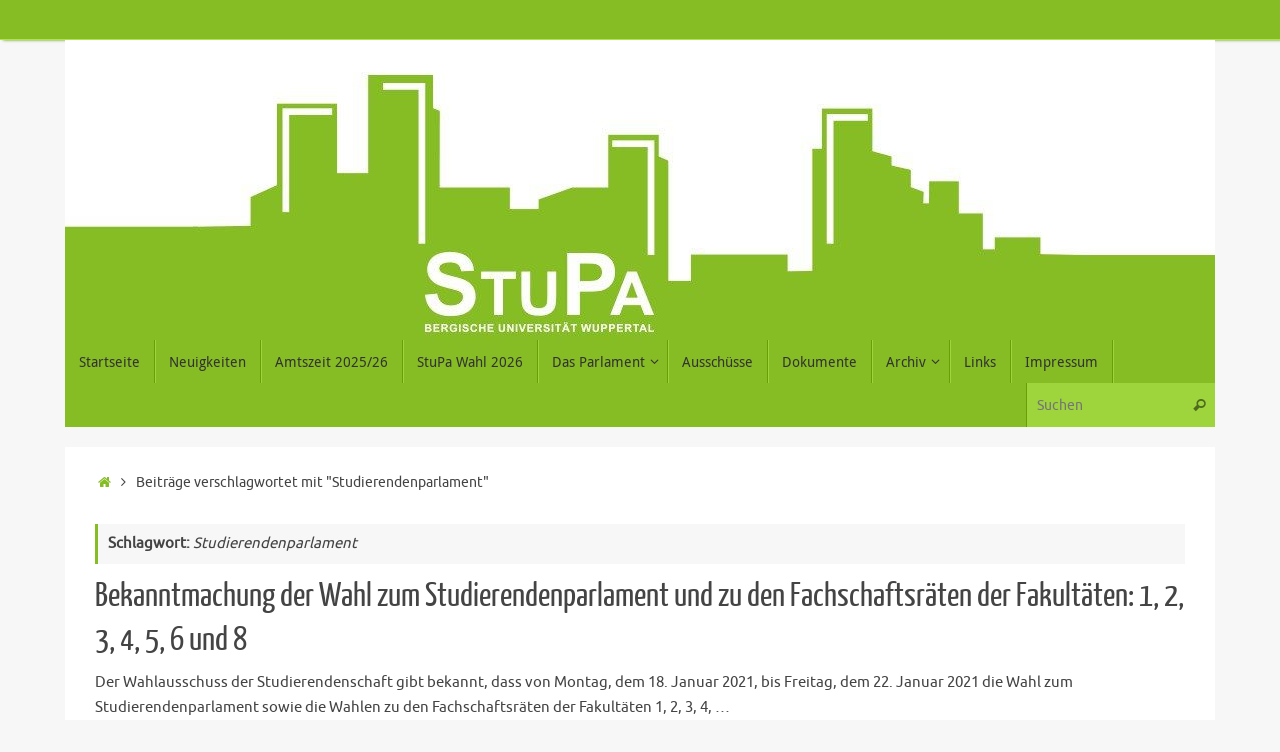

--- FILE ---
content_type: text/html; charset=UTF-8
request_url: http://stupa-wuppertal.de/tag/studierendenparlament/
body_size: 49112
content:
<!DOCTYPE html>
<html lang="de">
<head>
<meta name="viewport" content="width=device-width, user-scalable=no, initial-scale=1.0, minimum-scale=1.0, maximum-scale=1.0">
<meta http-equiv="Content-Type" content="text/html; charset=UTF-8" />
<link rel="profile" href="http://gmpg.org/xfn/11" />
<link rel="pingback" href="http://stupa-wuppertal.de/xmlrpc.php" />
<title>Studierendenparlament &#8211; StuPa der Uni Wuppertal</title>
<meta name='robots' content='max-image-preview:large' />
	<style>img:is([sizes="auto" i], [sizes^="auto," i]) { contain-intrinsic-size: 3000px 1500px }</style>
	<link rel="alternate" type="application/rss+xml" title="StuPa der Uni Wuppertal &raquo; Feed" href="http://stupa-wuppertal.de/feed/" />
<link rel="alternate" type="application/rss+xml" title="StuPa der Uni Wuppertal &raquo; Kommentar-Feed" href="http://stupa-wuppertal.de/comments/feed/" />
<link rel="alternate" type="text/calendar" title="StuPa der Uni Wuppertal &raquo; iCal Feed" href="http://stupa-wuppertal.de/sitzungskalender/?ical=1" />
<link rel="alternate" type="application/rss+xml" title="StuPa der Uni Wuppertal &raquo; Studierendenparlament Schlagwort-Feed" href="http://stupa-wuppertal.de/tag/studierendenparlament/feed/" />
<script type="text/javascript">
/* <![CDATA[ */
window._wpemojiSettings = {"baseUrl":"https:\/\/s.w.org\/images\/core\/emoji\/15.0.3\/72x72\/","ext":".png","svgUrl":"https:\/\/s.w.org\/images\/core\/emoji\/15.0.3\/svg\/","svgExt":".svg","source":{"concatemoji":"http:\/\/stupa-wuppertal.de\/wp-includes\/js\/wp-emoji-release.min.js?ver=6.7.4"}};
/*! This file is auto-generated */
!function(i,n){var o,s,e;function c(e){try{var t={supportTests:e,timestamp:(new Date).valueOf()};sessionStorage.setItem(o,JSON.stringify(t))}catch(e){}}function p(e,t,n){e.clearRect(0,0,e.canvas.width,e.canvas.height),e.fillText(t,0,0);var t=new Uint32Array(e.getImageData(0,0,e.canvas.width,e.canvas.height).data),r=(e.clearRect(0,0,e.canvas.width,e.canvas.height),e.fillText(n,0,0),new Uint32Array(e.getImageData(0,0,e.canvas.width,e.canvas.height).data));return t.every(function(e,t){return e===r[t]})}function u(e,t,n){switch(t){case"flag":return n(e,"\ud83c\udff3\ufe0f\u200d\u26a7\ufe0f","\ud83c\udff3\ufe0f\u200b\u26a7\ufe0f")?!1:!n(e,"\ud83c\uddfa\ud83c\uddf3","\ud83c\uddfa\u200b\ud83c\uddf3")&&!n(e,"\ud83c\udff4\udb40\udc67\udb40\udc62\udb40\udc65\udb40\udc6e\udb40\udc67\udb40\udc7f","\ud83c\udff4\u200b\udb40\udc67\u200b\udb40\udc62\u200b\udb40\udc65\u200b\udb40\udc6e\u200b\udb40\udc67\u200b\udb40\udc7f");case"emoji":return!n(e,"\ud83d\udc26\u200d\u2b1b","\ud83d\udc26\u200b\u2b1b")}return!1}function f(e,t,n){var r="undefined"!=typeof WorkerGlobalScope&&self instanceof WorkerGlobalScope?new OffscreenCanvas(300,150):i.createElement("canvas"),a=r.getContext("2d",{willReadFrequently:!0}),o=(a.textBaseline="top",a.font="600 32px Arial",{});return e.forEach(function(e){o[e]=t(a,e,n)}),o}function t(e){var t=i.createElement("script");t.src=e,t.defer=!0,i.head.appendChild(t)}"undefined"!=typeof Promise&&(o="wpEmojiSettingsSupports",s=["flag","emoji"],n.supports={everything:!0,everythingExceptFlag:!0},e=new Promise(function(e){i.addEventListener("DOMContentLoaded",e,{once:!0})}),new Promise(function(t){var n=function(){try{var e=JSON.parse(sessionStorage.getItem(o));if("object"==typeof e&&"number"==typeof e.timestamp&&(new Date).valueOf()<e.timestamp+604800&&"object"==typeof e.supportTests)return e.supportTests}catch(e){}return null}();if(!n){if("undefined"!=typeof Worker&&"undefined"!=typeof OffscreenCanvas&&"undefined"!=typeof URL&&URL.createObjectURL&&"undefined"!=typeof Blob)try{var e="postMessage("+f.toString()+"("+[JSON.stringify(s),u.toString(),p.toString()].join(",")+"));",r=new Blob([e],{type:"text/javascript"}),a=new Worker(URL.createObjectURL(r),{name:"wpTestEmojiSupports"});return void(a.onmessage=function(e){c(n=e.data),a.terminate(),t(n)})}catch(e){}c(n=f(s,u,p))}t(n)}).then(function(e){for(var t in e)n.supports[t]=e[t],n.supports.everything=n.supports.everything&&n.supports[t],"flag"!==t&&(n.supports.everythingExceptFlag=n.supports.everythingExceptFlag&&n.supports[t]);n.supports.everythingExceptFlag=n.supports.everythingExceptFlag&&!n.supports.flag,n.DOMReady=!1,n.readyCallback=function(){n.DOMReady=!0}}).then(function(){return e}).then(function(){var e;n.supports.everything||(n.readyCallback(),(e=n.source||{}).concatemoji?t(e.concatemoji):e.wpemoji&&e.twemoji&&(t(e.twemoji),t(e.wpemoji)))}))}((window,document),window._wpemojiSettings);
/* ]]> */
</script>
<style id='wp-emoji-styles-inline-css' type='text/css'>

	img.wp-smiley, img.emoji {
		display: inline !important;
		border: none !important;
		box-shadow: none !important;
		height: 1em !important;
		width: 1em !important;
		margin: 0 0.07em !important;
		vertical-align: -0.1em !important;
		background: none !important;
		padding: 0 !important;
	}
</style>
<link rel='stylesheet' id='wp-block-library-css' href='http://stupa-wuppertal.de/wp-includes/css/dist/block-library/style.min.css?ver=6.7.4' type='text/css' media='all' />
<style id='classic-theme-styles-inline-css' type='text/css'>
/*! This file is auto-generated */
.wp-block-button__link{color:#fff;background-color:#32373c;border-radius:9999px;box-shadow:none;text-decoration:none;padding:calc(.667em + 2px) calc(1.333em + 2px);font-size:1.125em}.wp-block-file__button{background:#32373c;color:#fff;text-decoration:none}
</style>
<style id='global-styles-inline-css' type='text/css'>
:root{--wp--preset--aspect-ratio--square: 1;--wp--preset--aspect-ratio--4-3: 4/3;--wp--preset--aspect-ratio--3-4: 3/4;--wp--preset--aspect-ratio--3-2: 3/2;--wp--preset--aspect-ratio--2-3: 2/3;--wp--preset--aspect-ratio--16-9: 16/9;--wp--preset--aspect-ratio--9-16: 9/16;--wp--preset--color--black: #000000;--wp--preset--color--cyan-bluish-gray: #abb8c3;--wp--preset--color--white: #ffffff;--wp--preset--color--pale-pink: #f78da7;--wp--preset--color--vivid-red: #cf2e2e;--wp--preset--color--luminous-vivid-orange: #ff6900;--wp--preset--color--luminous-vivid-amber: #fcb900;--wp--preset--color--light-green-cyan: #7bdcb5;--wp--preset--color--vivid-green-cyan: #00d084;--wp--preset--color--pale-cyan-blue: #8ed1fc;--wp--preset--color--vivid-cyan-blue: #0693e3;--wp--preset--color--vivid-purple: #9b51e0;--wp--preset--gradient--vivid-cyan-blue-to-vivid-purple: linear-gradient(135deg,rgba(6,147,227,1) 0%,rgb(155,81,224) 100%);--wp--preset--gradient--light-green-cyan-to-vivid-green-cyan: linear-gradient(135deg,rgb(122,220,180) 0%,rgb(0,208,130) 100%);--wp--preset--gradient--luminous-vivid-amber-to-luminous-vivid-orange: linear-gradient(135deg,rgba(252,185,0,1) 0%,rgba(255,105,0,1) 100%);--wp--preset--gradient--luminous-vivid-orange-to-vivid-red: linear-gradient(135deg,rgba(255,105,0,1) 0%,rgb(207,46,46) 100%);--wp--preset--gradient--very-light-gray-to-cyan-bluish-gray: linear-gradient(135deg,rgb(238,238,238) 0%,rgb(169,184,195) 100%);--wp--preset--gradient--cool-to-warm-spectrum: linear-gradient(135deg,rgb(74,234,220) 0%,rgb(151,120,209) 20%,rgb(207,42,186) 40%,rgb(238,44,130) 60%,rgb(251,105,98) 80%,rgb(254,248,76) 100%);--wp--preset--gradient--blush-light-purple: linear-gradient(135deg,rgb(255,206,236) 0%,rgb(152,150,240) 100%);--wp--preset--gradient--blush-bordeaux: linear-gradient(135deg,rgb(254,205,165) 0%,rgb(254,45,45) 50%,rgb(107,0,62) 100%);--wp--preset--gradient--luminous-dusk: linear-gradient(135deg,rgb(255,203,112) 0%,rgb(199,81,192) 50%,rgb(65,88,208) 100%);--wp--preset--gradient--pale-ocean: linear-gradient(135deg,rgb(255,245,203) 0%,rgb(182,227,212) 50%,rgb(51,167,181) 100%);--wp--preset--gradient--electric-grass: linear-gradient(135deg,rgb(202,248,128) 0%,rgb(113,206,126) 100%);--wp--preset--gradient--midnight: linear-gradient(135deg,rgb(2,3,129) 0%,rgb(40,116,252) 100%);--wp--preset--font-size--small: 13px;--wp--preset--font-size--medium: 20px;--wp--preset--font-size--large: 36px;--wp--preset--font-size--x-large: 42px;--wp--preset--spacing--20: 0.44rem;--wp--preset--spacing--30: 0.67rem;--wp--preset--spacing--40: 1rem;--wp--preset--spacing--50: 1.5rem;--wp--preset--spacing--60: 2.25rem;--wp--preset--spacing--70: 3.38rem;--wp--preset--spacing--80: 5.06rem;--wp--preset--shadow--natural: 6px 6px 9px rgba(0, 0, 0, 0.2);--wp--preset--shadow--deep: 12px 12px 50px rgba(0, 0, 0, 0.4);--wp--preset--shadow--sharp: 6px 6px 0px rgba(0, 0, 0, 0.2);--wp--preset--shadow--outlined: 6px 6px 0px -3px rgba(255, 255, 255, 1), 6px 6px rgba(0, 0, 0, 1);--wp--preset--shadow--crisp: 6px 6px 0px rgba(0, 0, 0, 1);}:where(.is-layout-flex){gap: 0.5em;}:where(.is-layout-grid){gap: 0.5em;}body .is-layout-flex{display: flex;}.is-layout-flex{flex-wrap: wrap;align-items: center;}.is-layout-flex > :is(*, div){margin: 0;}body .is-layout-grid{display: grid;}.is-layout-grid > :is(*, div){margin: 0;}:where(.wp-block-columns.is-layout-flex){gap: 2em;}:where(.wp-block-columns.is-layout-grid){gap: 2em;}:where(.wp-block-post-template.is-layout-flex){gap: 1.25em;}:where(.wp-block-post-template.is-layout-grid){gap: 1.25em;}.has-black-color{color: var(--wp--preset--color--black) !important;}.has-cyan-bluish-gray-color{color: var(--wp--preset--color--cyan-bluish-gray) !important;}.has-white-color{color: var(--wp--preset--color--white) !important;}.has-pale-pink-color{color: var(--wp--preset--color--pale-pink) !important;}.has-vivid-red-color{color: var(--wp--preset--color--vivid-red) !important;}.has-luminous-vivid-orange-color{color: var(--wp--preset--color--luminous-vivid-orange) !important;}.has-luminous-vivid-amber-color{color: var(--wp--preset--color--luminous-vivid-amber) !important;}.has-light-green-cyan-color{color: var(--wp--preset--color--light-green-cyan) !important;}.has-vivid-green-cyan-color{color: var(--wp--preset--color--vivid-green-cyan) !important;}.has-pale-cyan-blue-color{color: var(--wp--preset--color--pale-cyan-blue) !important;}.has-vivid-cyan-blue-color{color: var(--wp--preset--color--vivid-cyan-blue) !important;}.has-vivid-purple-color{color: var(--wp--preset--color--vivid-purple) !important;}.has-black-background-color{background-color: var(--wp--preset--color--black) !important;}.has-cyan-bluish-gray-background-color{background-color: var(--wp--preset--color--cyan-bluish-gray) !important;}.has-white-background-color{background-color: var(--wp--preset--color--white) !important;}.has-pale-pink-background-color{background-color: var(--wp--preset--color--pale-pink) !important;}.has-vivid-red-background-color{background-color: var(--wp--preset--color--vivid-red) !important;}.has-luminous-vivid-orange-background-color{background-color: var(--wp--preset--color--luminous-vivid-orange) !important;}.has-luminous-vivid-amber-background-color{background-color: var(--wp--preset--color--luminous-vivid-amber) !important;}.has-light-green-cyan-background-color{background-color: var(--wp--preset--color--light-green-cyan) !important;}.has-vivid-green-cyan-background-color{background-color: var(--wp--preset--color--vivid-green-cyan) !important;}.has-pale-cyan-blue-background-color{background-color: var(--wp--preset--color--pale-cyan-blue) !important;}.has-vivid-cyan-blue-background-color{background-color: var(--wp--preset--color--vivid-cyan-blue) !important;}.has-vivid-purple-background-color{background-color: var(--wp--preset--color--vivid-purple) !important;}.has-black-border-color{border-color: var(--wp--preset--color--black) !important;}.has-cyan-bluish-gray-border-color{border-color: var(--wp--preset--color--cyan-bluish-gray) !important;}.has-white-border-color{border-color: var(--wp--preset--color--white) !important;}.has-pale-pink-border-color{border-color: var(--wp--preset--color--pale-pink) !important;}.has-vivid-red-border-color{border-color: var(--wp--preset--color--vivid-red) !important;}.has-luminous-vivid-orange-border-color{border-color: var(--wp--preset--color--luminous-vivid-orange) !important;}.has-luminous-vivid-amber-border-color{border-color: var(--wp--preset--color--luminous-vivid-amber) !important;}.has-light-green-cyan-border-color{border-color: var(--wp--preset--color--light-green-cyan) !important;}.has-vivid-green-cyan-border-color{border-color: var(--wp--preset--color--vivid-green-cyan) !important;}.has-pale-cyan-blue-border-color{border-color: var(--wp--preset--color--pale-cyan-blue) !important;}.has-vivid-cyan-blue-border-color{border-color: var(--wp--preset--color--vivid-cyan-blue) !important;}.has-vivid-purple-border-color{border-color: var(--wp--preset--color--vivid-purple) !important;}.has-vivid-cyan-blue-to-vivid-purple-gradient-background{background: var(--wp--preset--gradient--vivid-cyan-blue-to-vivid-purple) !important;}.has-light-green-cyan-to-vivid-green-cyan-gradient-background{background: var(--wp--preset--gradient--light-green-cyan-to-vivid-green-cyan) !important;}.has-luminous-vivid-amber-to-luminous-vivid-orange-gradient-background{background: var(--wp--preset--gradient--luminous-vivid-amber-to-luminous-vivid-orange) !important;}.has-luminous-vivid-orange-to-vivid-red-gradient-background{background: var(--wp--preset--gradient--luminous-vivid-orange-to-vivid-red) !important;}.has-very-light-gray-to-cyan-bluish-gray-gradient-background{background: var(--wp--preset--gradient--very-light-gray-to-cyan-bluish-gray) !important;}.has-cool-to-warm-spectrum-gradient-background{background: var(--wp--preset--gradient--cool-to-warm-spectrum) !important;}.has-blush-light-purple-gradient-background{background: var(--wp--preset--gradient--blush-light-purple) !important;}.has-blush-bordeaux-gradient-background{background: var(--wp--preset--gradient--blush-bordeaux) !important;}.has-luminous-dusk-gradient-background{background: var(--wp--preset--gradient--luminous-dusk) !important;}.has-pale-ocean-gradient-background{background: var(--wp--preset--gradient--pale-ocean) !important;}.has-electric-grass-gradient-background{background: var(--wp--preset--gradient--electric-grass) !important;}.has-midnight-gradient-background{background: var(--wp--preset--gradient--midnight) !important;}.has-small-font-size{font-size: var(--wp--preset--font-size--small) !important;}.has-medium-font-size{font-size: var(--wp--preset--font-size--medium) !important;}.has-large-font-size{font-size: var(--wp--preset--font-size--large) !important;}.has-x-large-font-size{font-size: var(--wp--preset--font-size--x-large) !important;}
:where(.wp-block-post-template.is-layout-flex){gap: 1.25em;}:where(.wp-block-post-template.is-layout-grid){gap: 1.25em;}
:where(.wp-block-columns.is-layout-flex){gap: 2em;}:where(.wp-block-columns.is-layout-grid){gap: 2em;}
:root :where(.wp-block-pullquote){font-size: 1.5em;line-height: 1.6;}
</style>
<link rel='stylesheet' id='bbspoiler-css' href='http://stupa-wuppertal.de/wp-content/plugins/bbspoiler/inc/bbspoiler.css?ver=6.7.4' type='text/css' media='all' />
<link rel='stylesheet' id='dashicons-css' href='http://stupa-wuppertal.de/wp-includes/css/dashicons.min.css?ver=6.7.4' type='text/css' media='all' />
<link rel='stylesheet' id='url-shortify-css' href='http://stupa-wuppertal.de/wp-content/plugins/url-shortify/lite/dist/styles/url-shortify.css?ver=1.11.4' type='text/css' media='all' />
<link rel='stylesheet' id='eeb-css-frontend-css' href='http://stupa-wuppertal.de/wp-content/plugins/email-encoder-bundle/assets/css/style.css?ver=54d4eedc552c499c4a8d6b89c23d3df1' type='text/css' media='all' />
<link rel='stylesheet' id='tempera-fonts-css' href='http://stupa-wuppertal.de/wp-content/themes/tempera/fonts/fontfaces.css?ver=1.8.3' type='text/css' media='all' />
<link rel='stylesheet' id='tempera-style-css' href='http://stupa-wuppertal.de/wp-content/themes/tempera/style.css?ver=1.8.3' type='text/css' media='all' />
<style id='tempera-style-inline-css' type='text/css'>
#header, #main, #topbar-inner { max-width: 1150px; } #container.one-column { } #container.two-columns-right #secondary { width:250px; float:right; } #container.two-columns-right #content { width:calc(100% - 280px); float:left; } #container.two-columns-left #primary { width:250px; float:left; } #container.two-columns-left #content { width:calc(100% - 280px); float:right; } #container.three-columns-right .sidey { width:125px; float:left; } #container.three-columns-right #primary { margin-left:15px; margin-right:15px; } #container.three-columns-right #content { width: calc(100% - 280px); float:left;} #container.three-columns-left .sidey { width:125px; float:left; } #container.three-columns-left #secondary {margin-left:15px; margin-right:15px; } #container.three-columns-left #content { width: calc(100% - 280px); float:right; } #container.three-columns-sided .sidey { width:125px; float:left; } #container.three-columns-sided #secondary { float:right; } #container.three-columns-sided #content { width: calc(100% - 310px); float:right; margin: 0 155px 0 -1150px; } body { font-family: Ubuntu; } #content h1.entry-title a, #content h2.entry-title a, #content h1.entry-title , #content h2.entry-title { font-family: "Yanone Kaffeesatz Regular"; } .widget-title, .widget-title a { font-family: "Open Sans Light"; } .entry-content h1, .entry-content h2, .entry-content h3, .entry-content h4, .entry-content h5, .entry-content h6, #comments #reply-title, .nivo-caption h2, #front-text1 h2, #front-text2 h2, .column-header-image, .column-header-noimage { font-family: "Open Sans Light"; } #site-title span a { font-family: "Yanone Kaffeesatz Regular"; } #access ul li a, #access ul li a span { font-family: "Droid Sans"; } body { color: #444444; background-color: #F7F7F7 } a { color: #86bc24; } a:hover,.entry-meta span a:hover, .comments-link a:hover { color: #98e70a; } #header { ; } #site-title span a { color:#86bc24; } #site-description { color:#999999; } .socials a { background-color: #86bc24; } .socials .socials-hover { background-color: #9de716; } /* Main menu top level */ #access a, #nav-toggle span, li.menu-main-search .searchform input[type="search"] { color: #333333; } li.menu-main-search .searchform input[type="search"] { background-color: #9ed43c; border-left-color: #689e06; } #access, #nav-toggle {background-color: #86bc24; } #access > .menu > ul > li > a > span { border-color: #689e06; -webkit-box-shadow: 1px 0 0 #9ed43c; box-shadow: 1px 0 0 #9ed43c; } /*.rtl #access > .menu > ul > li > a > span { -webkit-box-shadow: -1px 0 0 #9ed43c; box-shadow: -1px 0 0 #9ed43c; } */ #access a:hover {background-color: #93c931; } #access ul li.current_page_item > a, #access ul li.current-menu-item > a, #access ul li.current_page_ancestor > a, #access ul li.current-menu-ancestor > a { background-color: #93c931; } /* Main menu Submenus */ #access > .menu > ul > li > ul:before {border-bottom-color:#86bc24;} #access ul ul ul li:first-child:before { border-right-color:#86bc24;} #access ul ul li { background-color:#86bc24; border-top-color:#94ca32; border-bottom-color:#7bb119} #access ul ul li a{color:#333333} #access ul ul li a:hover{background:#94ca32} #access ul ul li.current_page_item > a, #access ul ul li.current-menu-item > a, #access ul ul li.current_page_ancestor > a, #access ul ul li.current-menu-ancestor > a { background-color:#94ca32; } #topbar { background-color: #86bc24;border-bottom-color:#aee44c; box-shadow:3px 0 3px #5e9400; } .topmenu ul li a, .topmenu .searchsubmit { color: #CCCCCC; } .topmenu ul li a:hover, .topmenu .searchform input[type="search"] { color: #EEEEEE; border-bottom-color: rgba( 134,188,36, 0.5); } #main { background-color: #FFFFFF; } #author-info, #entry-author-info, #content .page-title { border-color: #86bc24; background: #F7F7F7; } #entry-author-info #author-avatar, #author-info #author-avatar { border-color: #EEEEEE; } .sidey .widget-container { color: #333333; ; } .sidey .widget-title { color: #666666; background-color: #F7F7F7;border-color:#cfcfcf;} .sidey .widget-container a {} .sidey .widget-container a:hover {} .entry-content h1, .entry-content h2, .entry-content h3, .entry-content h4, .entry-content h5, .entry-content h6 { color: #444444; } .sticky .entry-header {border-color:#86bc24 } .entry-title, .entry-title a { color: #444444; } .entry-title a:hover { color: #000000; } #content span.entry-format { color: #333333; background-color: #86bc24; } #footer { color: #AAAAAA; ; } #footer2 { color: #AAAAAA; background-color: #F7F7F7; } #footer a { ; } #footer a:hover { ; } #footer2 a, .footermenu ul li:after { ; } #footer2 a:hover { ; } #footer .widget-container { color: #333333; ; } #footer .widget-title { color: #666666; background-color: #F7F7F7;border-color:#cfcfcf } a.continue-reading-link, #cryout_ajax_more_trigger { color:#333333; background:#86bc24; border-bottom-color:#86bc24; } a.continue-reading-link:hover { border-bottom-color:#6d981e; } a.continue-reading-link i.crycon-right-dir {color:#86bc24} a.continue-reading-link:hover i.crycon-right-dir {color:#6d981e} .page-link a, .page-link > span > em {border-color:#CCCCCC} .columnmore a {background:#86bc24;color:#F7F7F7} .columnmore a:hover {background:#6d981e;} .button, #respond .form-submit input#submit, input[type="submit"], input[type="reset"] { background-color: #86bc24; } .button:hover, #respond .form-submit input#submit:hover { background-color: #6d981e; } .entry-content tr th, .entry-content thead th { color: #444444; } .entry-content table, .entry-content fieldset, .entry-content tr td, .entry-content tr th, .entry-content thead th { border-color: #CCCCCC; } .entry-content tr.even td { background-color: #F7F7F7 !important; } hr { border-color: #CCCCCC; } input[type="text"], input[type="password"], input[type="email"], textarea, select, input[type="color"],input[type="date"],input[type="datetime"],input[type="datetime-local"],input[type="month"],input[type="number"],input[type="range"], input[type="search"],input[type="tel"],input[type="time"],input[type="url"],input[type="week"] { background-color: #F7F7F7; border-color: #CCCCCC #EEEEEE #EEEEEE #CCCCCC; color: #444444; } input[type="submit"], input[type="reset"] { color: #FFFFFF; background-color: #86bc24; } input[type="text"]:hover, input[type="password"]:hover, input[type="email"]:hover, textarea:hover, input[type="color"]:hover, input[type="date"]:hover, input[type="datetime"]:hover, input[type="datetime-local"]:hover, input[type="month"]:hover, input[type="number"]:hover, input[type="range"]:hover, input[type="search"]:hover, input[type="tel"]:hover, input[type="time"]:hover, input[type="url"]:hover, input[type="week"]:hover { background-color: rgba(247,247,247,0.4); } .entry-content pre { border-color: #CCCCCC; border-bottom-color:#86bc24;} .entry-content code { background-color:#F7F7F7;} .entry-content blockquote { border-color: #EEEEEE; } abbr, acronym { border-color: #444444; } .comment-meta a { color: #444444; } #respond .form-allowed-tags { color: #999999; } .entry-meta .crycon-metas:before {color:#CCCCCC;} .entry-meta span a, .comments-link a, .entry-meta {color:#666666;} .entry-meta span a:hover, .comments-link a:hover {} .nav-next a:hover {} .nav-previous a:hover { } .pagination { border-color:#ededed;} .pagination span, .pagination a { background:#F7F7F7; border-left-color:#dddddd; border-right-color:#ffffff; } .pagination a:hover { background: #ffffff; } #searchform input[type="text"] {color:#999999;} .caption-accented .wp-caption { background-color:rgba(134,188,36,0.8); color:#FFFFFF} .tempera-image-one .entry-content img[class*='align'], .tempera-image-one .entry-summary img[class*='align'], .tempera-image-two .entry-content img[class*='align'], .tempera-image-two .entry-summary img[class*='align'], .tempera-image-one .entry-content [class*='wp-block'][class*='align'] img, .tempera-image-one .entry-summary [class*='wp-block'][class*='align'] img, .tempera-image-two .entry-content [class*='wp-block'][class*='align'] img, .tempera-image-two .entry-summary [class*='wp-block'][class*='align'] img { border-color:#86bc24;} html { font-size:15px; line-height:1.7; } .entry-content, .entry-summary, #frontpage blockquote { text-align:inherit; } .entry-content, .entry-summary, .widget-area { } #content h1.entry-title, #content h2.entry-title { font-size:34px ;} .widget-title, .widget-title a { font-size:18px ;} h1 { font-size: 2.526em; } h2 { font-size: 2.202em; } h3 { font-size: 1.878em; } h4 { font-size: 1.554em; } h5 { font-size: 1.23em; } h6 { font-size: 0.906em; } #site-title { font-size:38px ;} #access ul li a, li.menu-main-search .searchform input[type="search"] { font-size:14px ;} .nocomments, .nocomments2 {display:none;} #header-container > div { margin:40px 0 0 0px;} .entry-content p, .entry-content ul, .entry-content ol, .entry-content dd, .entry-content pre, .entry-content hr, .entry-summary p, .commentlist p { margin-bottom: 1.0em; } header.entry-header > .entry-meta { display: none; } #toTop {background:#FFFFFF;margin-left:1300px;} #toTop:hover .crycon-back2top:before {color:#6d981e;} @media (max-width: 1195px) { #footer2 #toTop { position: relative; margin-left: auto !important; margin-right: auto !important; bottom: 0; display: block; width: 45px; border-radius: 4px 4px 0 0; opacity: 1; } } #main {margin-top:20px; } #forbottom {margin-left: 30px; margin-right: 30px;} #header-widget-area { width: 25%; } #branding { height:300px; } 
/* Tempera Custom CSS */
</style>
<link rel='stylesheet' id='tempera-mobile-css' href='http://stupa-wuppertal.de/wp-content/themes/tempera/styles/style-mobile.css?ver=1.8.3' type='text/css' media='all' />
<script type="text/javascript" src="http://stupa-wuppertal.de/wp-includes/js/jquery/jquery.min.js?ver=3.7.1" id="jquery-core-js"></script>
<script type="text/javascript" src="http://stupa-wuppertal.de/wp-includes/js/jquery/jquery-migrate.min.js?ver=3.4.1" id="jquery-migrate-js"></script>
<script type="text/javascript" id="bbspoiler-js-extra">
/* <![CDATA[ */
var title = {"unfolded":"Erweitern","folded":"Einklappen"};
/* ]]> */
</script>
<script type="text/javascript" src="http://stupa-wuppertal.de/wp-content/plugins/bbspoiler/inc/bbspoiler.js?ver=6.7.4" id="bbspoiler-js"></script>
<script type="text/javascript" id="url-shortify-js-extra">
/* <![CDATA[ */
var usParams = {"ajaxurl":"http:\/\/stupa-wuppertal.de\/wp-admin\/admin-ajax.php"};
/* ]]> */
</script>
<script type="text/javascript" src="http://stupa-wuppertal.de/wp-content/plugins/url-shortify/lite/dist/scripts/url-shortify.js?ver=1.11.4" id="url-shortify-js"></script>
<script type="text/javascript" src="http://stupa-wuppertal.de/wp-content/plugins/email-encoder-bundle/assets/js/custom.js?ver=2c542c9989f589cd5318f5cef6a9ecd7" id="eeb-js-frontend-js"></script>
<link rel="https://api.w.org/" href="http://stupa-wuppertal.de/wp-json/" /><link rel="alternate" title="JSON" type="application/json" href="http://stupa-wuppertal.de/wp-json/wp/v2/tags/25" /><link rel="EditURI" type="application/rsd+xml" title="RSD" href="http://stupa-wuppertal.de/xmlrpc.php?rsd" />
<meta name="generator" content="WordPress 6.7.4" />
<link rel="stylesheet" href="http://stupa-wuppertal.de/wp-content/plugins/StuPa/css/style.css"><meta name="tec-api-version" content="v1"><meta name="tec-api-origin" content="http://stupa-wuppertal.de"><link rel="alternate" href="http://stupa-wuppertal.de/wp-json/tribe/events/v1/events/?tags=studierendenparlament" /><style>.shorten_url { 
	   padding: 10px 10px 10px 10px ; 
	   border: 1px solid #AAAAAA ; 
	   background-color: #EEEEEE ;
}</style>	<!--[if lt IE 9]>
	<script>
	document.createElement('header');
	document.createElement('nav');
	document.createElement('section');
	document.createElement('article');
	document.createElement('aside');
	document.createElement('footer');
	</script>
	<![endif]-->
			<style type="text/css" id="wp-custom-css">
			.custom-dashicon{
	font-size: 30px;
}

.stupa_listen,
.stupa_parla{
	display: -webkit-box;
	display: -moz-box;
	display: -ms-flexbox;
	display: -webkit-flex;
	display: flex;
	justify-content: flex-end;
	align-items: flex-start;
	flex-wrap: wrap;
	flex-direction: row-reverse
}

.stupa_logoandsocial,
.stupa_bildandsocial{
	position:relative;
  width: 220px;
  margin: 10px 75px;
  border: 2px solid #86bd24;
  background-color: #86bd24;
  padding: 10px;
  border-radius: 15px;
  color: #fff;
}

.stupa_logoandsocial img:hover,
.stupa_bildandsocial img:hover{
	opacity: 1 !important;
}
.stupa_bildandsocial a{
	color: #fff;
}

.stupa_logo{
  border-radius: 15px;
	width: 200px;
	height: 200px;
	position:relative;
}

.stupa_bild{
  border-radius: 15px;
	width: 200px;
}

.stupa_logo img {
    width: 200px;
    height: 200px;
    /*box-shadow: inset 0px 0px 10px rgba(0,0,0,0.9);*/
    border-radius: 15px;
    background-color: #fff;
}

.stupa_logo div{
	position: absolute;
	width: 200px;
	height: 200px;
	box-shadow: inset 0px 0px 10px rgba(0,0,0,0.9);
	border-radius: 15px;
	top: 0;
}

.stupa_bild img {
    width: 200px;
    height: 200px;
    box-shadow: inset 0px 0px 10px rgba(0,0,0,0.9);
    border-radius: 15px;
    background-color: #fff;
}

.stupa_social,
.stupa_socialp{
    display: -webkit-box;      /* OLD - iOS 6-, Safari 3.1-6 */
  display: -moz-box;         /* OLD - Firefox 19- (buggy but mostly works) */
  display: -ms-flexbox;      /* TWEENER - IE 10 */
  display: -webkit-flex;     /* NEW - Chrome */
  display: flex;             /* NEW, Spec - Opera 12.1, Firefox 20+ */
    justify-content: space-around;
	margin: 15px 0;
}

.stupa_listetext,
.stupa_parlatext{
	max-width: calc(100% - 400px);
}

.stupa_social a,
.stupa_socialp a{
	color: white;
}

.stupa_uschrift{
	font-size: 18px;
}

.stupa_mitglieder{
	text-align: center;
}

.stupa_mitglieder a{
	color: #fff;
}

.stupa_mitglieder a:hover{
	font-weight:bold;
}

@media only screen and (max-width: 600px) {
	.stupa_listen {
		display: block
	}
	.stupa_logoandsocial,
	.stupa_bildandsocial{
		margin: 0 auto;
	}
	.stupa_listetext,
	.stupa_parlatext{
		max-width: initial;
}
}		</style>
		</head>
<body class="archive tag tag-studierendenparlament tag-25 tribe-no-js page-template-tempera tempera-image-one caption-dark tempera-comment-placeholders tempera-menu-left">

	<a class="skip-link screen-reader-text" href="#main" title="Zum Inhalt springen"> Zum Inhalt springen </a>
	
<div id="wrapper" class="hfeed">
<div id="topbar" ><div id="topbar-inner">  </div></div>

<div id="header-full">
	<header id="header">
		<div id="masthead">
			<div id="branding" role="banner" >
				<img id="bg_image" alt="StuPa der Uni Wuppertal" title="StuPa der Uni Wuppertal" src="http://stupa-wuppertal.de/wp-content/uploads/2018/07/cropped-27368407_1506466832785574_6529843176248629367_o.jpg"  />	<div id="header-container">
	<a href="http://stupa-wuppertal.de/" id="linky"></a></div>								<div style="clear:both;"></div>
			</div><!-- #branding -->
			<button id="nav-toggle"><span>&nbsp;</span></button>
			<nav id="access" class="jssafe" role="navigation">
					<div class="skip-link screen-reader-text"><a href="#content" title="Zum Inhalt springen">
		Zum Inhalt springen	</a></div>
	<div class="menu"><ul id="prime_nav" class="menu"><li id="menu-item-2946" class="menu-item menu-item-type-custom menu-item-object-custom menu-item-home menu-item-2946"><a href="http://stupa-wuppertal.de"><span>Startseite</span></a></li>
<li id="menu-item-3494" class="menu-item menu-item-type-taxonomy menu-item-object-category menu-item-3494"><a href="http://stupa-wuppertal.de/category/allgemein/"><span>Neuigkeiten</span></a></li>
<li id="menu-item-4778" class="menu-item menu-item-type-post_type menu-item-object-page menu-item-4778"><a href="http://stupa-wuppertal.de/amtszeit-2025-26/"><span>Amtszeit 2025/26</span></a></li>
<li id="menu-item-4689" class="menu-item menu-item-type-post_type menu-item-object-page menu-item-4689"><a href="http://stupa-wuppertal.de/stupa-wahl-2025/"><span>StuPa Wahl 2026</span></a></li>
<li id="menu-item-3257" class="menu-item menu-item-type-post_type menu-item-object-page menu-item-has-children menu-item-3257"><a href="http://stupa-wuppertal.de/das-parlament/"><span>Das Parlament</span></a>
<ul class="sub-menu">
	<li id="menu-item-3262" class="menu-item menu-item-type-post_type menu-item-object-page menu-item-3262"><a href="http://stupa-wuppertal.de/das-parlament/gruene-liste/"><span>Grüne Liste &amp; Die Linke.SDS</span></a></li>
	<li id="menu-item-3263" class="menu-item menu-item-type-post_type menu-item-object-page menu-item-3263"><a href="http://stupa-wuppertal.de/das-parlament/juso-hsg/"><span>Juso Hochschulgruppe</span></a></li>
	<li id="menu-item-4779" class="menu-item menu-item-type-post_type menu-item-object-page menu-item-4779"><a href="http://stupa-wuppertal.de/das-parlament/lhg-liberale-hochschulgruppe/"><span>LHG – Liberale Hochschulgruppe</span></a></li>
	<li id="menu-item-3261" class="menu-item menu-item-type-post_type menu-item-object-page menu-item-3261"><a href="http://stupa-wuppertal.de/das-parlament/rcds-unabhaengige/"><span>Ring Christlich-Demokratischer Studenten (RCDS)</span></a></li>
</ul>
</li>
<li id="menu-item-3256" class="menu-item menu-item-type-post_type menu-item-object-page menu-item-3256"><a href="http://stupa-wuppertal.de/die-ausschuesse/"><span>Ausschüsse</span></a></li>
<li id="menu-item-2949" class="menu-item menu-item-type-post_type menu-item-object-page menu-item-2949"><a href="http://stupa-wuppertal.de/dokumente/"><span>Dokumente</span></a></li>
<li id="menu-item-2953" class="menu-item menu-item-type-post_type menu-item-object-page menu-item-has-children menu-item-2953"><a href="http://stupa-wuppertal.de/archiv/"><span>Archiv</span></a>
<ul class="sub-menu">
	<li id="menu-item-4655" class="menu-item menu-item-type-post_type menu-item-object-page menu-item-4655"><a href="http://stupa-wuppertal.de/amtszeit-2024-25/"><span>Amtszeit 2024/25</span></a></li>
	<li id="menu-item-4441" class="menu-item menu-item-type-post_type menu-item-object-page menu-item-4441"><a href="http://stupa-wuppertal.de/amtszeit-2023-24-2/"><span>Amtszeit 2023/24</span></a></li>
	<li id="menu-item-4449" class="menu-item menu-item-type-post_type menu-item-object-page menu-item-4449"><a href="http://stupa-wuppertal.de/amtszeit-2023-24/"><span>Amtszeit 2022/23</span></a></li>
	<li id="menu-item-4350" class="menu-item menu-item-type-post_type menu-item-object-page menu-item-4350"><a href="http://stupa-wuppertal.de/amtszeit-2021-22-2/"><span>Amtszeit 2021/22</span></a></li>
	<li id="menu-item-3802" class="menu-item menu-item-type-post_type menu-item-object-page menu-item-3802"><a href="http://stupa-wuppertal.de/amtszeit-2020-21/"><span>Amtszeit 2020/21</span></a></li>
	<li id="menu-item-3584" class="menu-item menu-item-type-post_type menu-item-object-page menu-item-has-children menu-item-3584"><a href="http://stupa-wuppertal.de/3581-2/"><span>Amtszeit 2019/20</span></a>
	<ul class="sub-menu">
		<li id="menu-item-3588" class="menu-item menu-item-type-post_type menu-item-object-page menu-item-3588"><a href="http://stupa-wuppertal.de/3581-2/beschluesse-3/"><span>Beschlüsse</span></a></li>
	</ul>
</li>
	<li id="menu-item-2964" class="menu-item menu-item-type-post_type menu-item-object-page menu-item-has-children menu-item-2964"><a href="http://stupa-wuppertal.de/archiv/protokolle/"><span>Amtszeit 2018/19</span></a>
	<ul class="sub-menu">
		<li id="menu-item-2951" class="menu-item menu-item-type-post_type menu-item-object-page menu-item-2951"><a href="http://stupa-wuppertal.de/archiv/protokolle/beschluesse-3/"><span>Beschlüsse</span></a></li>
	</ul>
</li>
	<li id="menu-item-2952" class="menu-item menu-item-type-post_type menu-item-object-page menu-item-2952"><a href="http://stupa-wuppertal.de/archiv/amtszeit-2017-18/"><span>Amtszeit 2017/18</span></a></li>
	<li id="menu-item-2956" class="menu-item menu-item-type-post_type menu-item-object-page menu-item-2956"><a href="http://stupa-wuppertal.de/archiv/amtszeit-201617/"><span>Amtszeit 2016/17</span></a></li>
	<li id="menu-item-2955" class="menu-item menu-item-type-post_type menu-item-object-page menu-item-2955"><a href="http://stupa-wuppertal.de/archiv/amtszeit-201516/"><span>Amtszeit 2015/16</span></a></li>
	<li id="menu-item-2954" class="menu-item menu-item-type-post_type menu-item-object-page menu-item-2954"><a href="http://stupa-wuppertal.de/archiv/amtszeit-201415/"><span>Amtszeit 2014/15</span></a></li>
	<li id="menu-item-2960" class="menu-item menu-item-type-post_type menu-item-object-page menu-item-2960"><a href="http://stupa-wuppertal.de/protokolle-alt/"><span>Protokolle vergangener Amtszeiten</span></a></li>
	<li id="menu-item-3519" class="menu-item menu-item-type-post_type menu-item-object-page menu-item-3519"><a href="http://stupa-wuppertal.de/historische-dokumente/"><span>Historische Dokumente</span></a></li>
</ul>
</li>
<li id="menu-item-2957" class="menu-item menu-item-type-post_type menu-item-object-page menu-item-2957"><a href="http://stupa-wuppertal.de/links/"><span>Links</span></a></li>
<li id="menu-item-2958" class="menu-item menu-item-type-post_type menu-item-object-page menu-item-2958"><a href="http://stupa-wuppertal.de/impressum/"><span>Impressum</span></a></li>
<li class='menu-main-search'> 
<form role="search" method="get" class="searchform" action="http://stupa-wuppertal.de/">
	<label>
		<span class="screen-reader-text">Suche nach:</span>
		<input type="search" class="s" placeholder="Suchen" value="" name="s" />
	</label>
	<button type="submit" class="searchsubmit"><span class="screen-reader-text">Suchen</span><i class="crycon-search"></i></button>
</form>
 </li></ul></div>			</nav><!-- #access -->
		</div><!-- #masthead -->
	</header><!-- #header -->
</div><!-- #header-full -->

<div style="clear:both;height:0;"> </div>

<div id="main" class="main">
			<div  id="forbottom" >
		
		<div style="clear:both;"> </div>

		
		<section id="container" class="one-column">
	
			<div id="content" role="main">
			<div class="breadcrumbs"><a href="http://stupa-wuppertal.de"><i class="crycon-homebread"></i><span class="screen-reader-text">Start</span></a><i class="crycon-angle-right"></i> <span class="current">Beiträge verschlagwortet mit "Studierendenparlament"</span></div><!--breadcrumbs-->			
			
				<header class="page-header">
					<h1 class="page-title">Schlagwort: <span>Studierendenparlament</span></h1>									</header>

								
					
	<article id="post-3974" class="post-3974 post type-post status-publish format-standard hentry category-allgemein category-wahlausschuss tag-bergische-universitaet-wuppertal tag-fachschaftsraete tag-studierendenparlament tag-stupa-wahlen-2020-2021 tag-wahlbekanntmachung">
				
		<header class="entry-header">			
			<h2 class="entry-title">
				<a href="http://stupa-wuppertal.de/2020/11/20/bekanntmachung-der-wahl-zum-studierendenparlament-und-zu-den-fachschaftsraeten-der-fakultaeten-1-2-3-4-5-und-6/" title="Permalink zu Bekanntmachung der Wahl zum Studierendenparlament und zu den Fachschaftsräten der Fakultäten: 1, 2, 3, 4, 5, 6 und 8" rel="bookmark">Bekanntmachung der Wahl zum Studierendenparlament und zu den Fachschaftsräten der Fakultäten: 1, 2, 3, 4, 5, 6 und 8</a>
			</h2>
						<div class="entry-meta">
							</div><!-- .entry-meta -->	
		</header><!-- .entry-header -->
		
						
												<div class="entry-summary">
												<p>Der Wahlausschuss der Studierendenschaft gibt bekannt, dass von Montag, dem 18. Januar 2021, bis Freitag, dem 22. Januar 2021 die Wahl zum Studierendenparlament sowie die Wahlen zu den Fachschaftsräten der Fakultäten 1, 2, 3, 4, …</p>
<p class="continue-reading-button"> <a class="continue-reading-link" href="http://stupa-wuppertal.de/2020/11/20/bekanntmachung-der-wahl-zum-studierendenparlament-und-zu-den-fachschaftsraeten-der-fakultaeten-1-2-3-4-5-und-6/">Mehr &gt;<i class="crycon-right-dir"></i></a></p>
						</div><!-- .entry-summary -->
									
		
		<footer class="entry-meta">
			<span class="author vcard" ><i class="crycon-author crycon-metas" title="Autor"></i>
					<a class="url fn n" rel="author" href="http://stupa-wuppertal.de/author/wahlausschuss/" title="Alle Beiträge von Wahlausschuss anzeigen">Wahlausschuss</a></span><span><i class="crycon-time crycon-metas" title="Datum"></i>
				<time class="onDate date published" datetime="2020-11-20T10:11:08+01:00">
					<a href="http://stupa-wuppertal.de/2020/11/20/bekanntmachung-der-wahl-zum-studierendenparlament-und-zu-den-fachschaftsraeten-der-fakultaeten-1-2-3-4-5-und-6/" rel="bookmark">20. November 2020</a>
				</time>
			   </span><time class="updated"  datetime="2020-11-20T15:30:06+01:00">20. November 2020</time><span class="bl_categ"><i class="crycon-folder-open crycon-metas" title="Kategorien"></i><a href="http://stupa-wuppertal.de/category/allgemein/" rel="tag">Allgemein</a>, <a href="http://stupa-wuppertal.de/category/wahlausschuss/" rel="tag">Wahlausschuss</a></span> 		<span class="footer-tags"><i class="crycon-tag crycon-metas" title="Schlagwörter"> </i><a href="http://stupa-wuppertal.de/tag/bergische-universitaet-wuppertal/" rel="tag">Bergische Universität Wuppertal</a>, <a href="http://stupa-wuppertal.de/tag/fachschaftsraete/" rel="tag">Fachschaftsräte</a>, <a href="http://stupa-wuppertal.de/tag/studierendenparlament/" rel="tag">Studierendenparlament</a>, <a href="http://stupa-wuppertal.de/tag/stupa-wahlen-2020-2021/" rel="tag">StuPa-Wahlen 2020/2021</a>, <a href="http://stupa-wuppertal.de/tag/wahlbekanntmachung/" rel="tag">Wahlbekanntmachung</a> </span>
    <span class="comments-link"><a href="http://stupa-wuppertal.de/2020/11/20/bekanntmachung-der-wahl-zum-studierendenparlament-und-zu-den-fachschaftsraeten-der-fakultaeten-1-2-3-4-5-und-6/#respond"><i class="crycon-comments crycon-metas" title="Schreib einen Kommentar"></i><b>0</b></a></span>		</footer>
	</article><!-- #post-3974 -->
	
	
					
	<article id="post-2216" class="post-2216 post type-post status-publish format-standard hentry category-wahlausschuss tag-studierendenparlament tag-stupa-wahl tag-wahlausschuss tag-wahlausschuss-wahlausschreibung tag-wahlbekantmachung tag-wahlen">
				
		<header class="entry-header">			
			<h2 class="entry-title">
				<a href="http://stupa-wuppertal.de/2016/01/05/wahlbekanntmachung-zur-wahl-zum-studierendenparlament/" title="Permalink zu Wahlbekanntmachung zur Wahl zum Studierendenparlament" rel="bookmark">Wahlbekanntmachung zur Wahl zum Studierendenparlament</a>
			</h2>
						<div class="entry-meta">
							</div><!-- .entry-meta -->	
		</header><!-- .entry-header -->
		
						
												<div class="entry-summary">
												<p>&nbsp; Vom  08. Februar bis zum 12. Februar finden die Wahlen zum Studierendenparlament der Bergischen Universität Wuppertal statt. Die offizielle Wahlbekanntmachung des Wahlausschusses findet ihr hier , ihr könnt ihr die wichtigsten Informationen entnehmen. &nbsp;</p>
<p class="continue-reading-button"> <a class="continue-reading-link" href="http://stupa-wuppertal.de/2016/01/05/wahlbekanntmachung-zur-wahl-zum-studierendenparlament/">Mehr &gt;<i class="crycon-right-dir"></i></a></p>
						</div><!-- .entry-summary -->
									
		
		<footer class="entry-meta">
			<span class="author vcard" ><i class="crycon-author crycon-metas" title="Autor"></i>
					<a class="url fn n" rel="author" href="http://stupa-wuppertal.de/author/praesidium/" title="Alle Beiträge von Präsidium anzeigen">Präsidium</a></span><span><i class="crycon-time crycon-metas" title="Datum"></i>
				<time class="onDate date published" datetime="2016-01-05T02:38:34+01:00">
					<a href="http://stupa-wuppertal.de/2016/01/05/wahlbekanntmachung-zur-wahl-zum-studierendenparlament/" rel="bookmark">5. Januar 2016</a>
				</time>
			   </span><time class="updated"  datetime="2016-01-05T02:38:34+01:00">5. Januar 2016</time><span class="bl_categ"><i class="crycon-folder-open crycon-metas" title="Kategorien"></i><a href="http://stupa-wuppertal.de/category/wahlausschuss/" rel="tag">Wahlausschuss</a></span> 		<span class="footer-tags"><i class="crycon-tag crycon-metas" title="Schlagwörter"> </i><a href="http://stupa-wuppertal.de/tag/studierendenparlament/" rel="tag">Studierendenparlament</a>, <a href="http://stupa-wuppertal.de/tag/stupa-wahl/" rel="tag">StuPa-Wahl</a>, <a href="http://stupa-wuppertal.de/tag/wahlausschuss/" rel="tag">Wahlausschuss</a>, <a href="http://stupa-wuppertal.de/tag/wahlausschuss-wahlausschreibung/" rel="tag">Wahlausschuss Wahlausschreibung</a>, <a href="http://stupa-wuppertal.de/tag/wahlbekantmachung/" rel="tag">Wahlbekantmachung</a>, <a href="http://stupa-wuppertal.de/tag/wahlen/" rel="tag">Wahlen</a> </span>
    <span class="comments-link"><a href="http://stupa-wuppertal.de/2016/01/05/wahlbekanntmachung-zur-wahl-zum-studierendenparlament/#respond"><i class="crycon-comments crycon-metas" title="Schreib einen Kommentar"></i><b>0</b></a></span>		</footer>
	</article><!-- #post-2216 -->
	
	
						
						</div><!-- #content -->
			</section><!-- #container -->

	<div style="clear:both;"></div>
	</div> <!-- #forbottom -->


	<footer id="footer" role="contentinfo">
		<div id="colophon">
		
			
			
		</div><!-- #colophon -->

		<div id="footer2">
		
			<div id="toTop"><i class="crycon-back2top"></i> </div><nav class="footermenu"><ul id="menu-footer" class="menu"><li id="menu-item-2968" class="menu-item menu-item-type-custom menu-item-object-custom menu-item-2968"><a href="https://asta-wuppertal.de">Allgemeiner Studierendenausschuss</a></li>
<li id="menu-item-2969" class="menu-item menu-item-type-custom menu-item-object-custom menu-item-2969"><a href="http://uni-wuppertal.de">Bergische Universität Wuppertal</a></li>
<li id="menu-item-2970" class="menu-item menu-item-type-custom menu-item-object-custom menu-item-2970"><a href="http://latnrw.de/">LAT NRW</a></li>
</ul></nav>	<span style="display:block;float:right;text-align:right;padding:0 20px 5px;font-size:.9em;">
	Präsentiert von <a target="_blank" href="http://www.cryoutcreations.eu" title="Tempera Theme by Cryout Creations">Tempera</a> &amp; <a target="_blank" href="http://wordpress.org/"
			title="Eine semantische, persönliche Publikationsplattform">  WordPress.		</a>
	</span><!-- #site-info -->
				
		</div><!-- #footer2 -->

	</footer><!-- #footer -->

	</div><!-- #main -->
</div><!-- #wrapper -->


		<script>
		( function ( body ) {
			'use strict';
			body.className = body.className.replace( /\btribe-no-js\b/, 'tribe-js' );
		} )( document.body );
		</script>
		<script> /* <![CDATA[ */var tribe_l10n_datatables = {"aria":{"sort_ascending":": activate to sort column ascending","sort_descending":": activate to sort column descending"},"length_menu":"Show _MENU_ entries","empty_table":"No data available in table","info":"Showing _START_ to _END_ of _TOTAL_ entries","info_empty":"Showing 0 to 0 of 0 entries","info_filtered":"(filtered from _MAX_ total entries)","zero_records":"No matching records found","search":"Search:","all_selected_text":"All items on this page were selected. ","select_all_link":"Select all pages","clear_selection":"Clear Selection.","pagination":{"all":"All","next":"Next","previous":"Previous"},"select":{"rows":{"0":"","_":": Selected %d rows","1":": Selected 1 row"}},"datepicker":{"dayNames":["Sonntag","Montag","Dienstag","Mittwoch","Donnerstag","Freitag","Samstag"],"dayNamesShort":["So.","Mo.","Di.","Mi.","Do.","Fr.","Sa."],"dayNamesMin":["S","M","D","M","D","F","S"],"monthNames":["Januar","Februar","M\u00e4rz","April","Mai","Juni","Juli","August","September","Oktober","November","Dezember"],"monthNamesShort":["Januar","Februar","M\u00e4rz","April","Mai","Juni","Juli","August","September","Oktober","November","Dezember"],"monthNamesMin":["Jan.","Feb.","M\u00e4rz","Apr.","Mai","Juni","Juli","Aug.","Sep.","Okt.","Nov.","Dez."],"nextText":"Next","prevText":"Prev","currentText":"Today","closeText":"Done","today":"Today","clear":"Clear"}};/* ]]> */ </script><script type="text/javascript" src="http://stupa-wuppertal.de/wp-content/plugins/the-events-calendar/common/build/js/user-agent.js?ver=da75d0bdea6dde3898df" id="tec-user-agent-js"></script>
<script type="text/javascript" src="http://stupa-wuppertal.de/wp-content/plugins/StuPa/js/stupa.js?ver=1.1" id="stupa-magic-script-js"></script>
<script type="text/javascript" src="http://stupa-wuppertal.de/wp-content/plugins/stupadateage/stupaage.js?ver=1.0" id="stupa-age-script-js"></script>
<script type="text/javascript" id="tempera-frontend-js-extra">
/* <![CDATA[ */
var tempera_settings = {"mobile":"1","fitvids":"1","contentwidth":"900"};
/* ]]> */
</script>
<script type="text/javascript" src="http://stupa-wuppertal.de/wp-content/themes/tempera/js/frontend.js?ver=1.8.3" id="tempera-frontend-js"></script>
<script type="text/javascript" id="eeb-js-ajax-ef-js-extra">
/* <![CDATA[ */
var eeb_ef = {"ajaxurl":"http:\/\/stupa-wuppertal.de\/wp-admin\/admin-ajax.php","security":"b2002a1219"};
/* ]]> */
</script>
<script type="text/javascript" src="http://stupa-wuppertal.de/wp-content/plugins/email-encoder-bundle/core/includes/assets/js/encoder-form.js?ver=1768548425" id="eeb-js-ajax-ef-js"></script>
	<script type="text/javascript">
	var cryout_global_content_width = 900;
	var cryout_toTop_offset = 1150;
			</script> 
</body>
</html>


--- FILE ---
content_type: text/css
request_url: http://stupa-wuppertal.de/wp-content/plugins/StuPa/css/style.css
body_size: 1152
content:
#stupa_outer #stupa_liste div {
	width: 600px;
	font-size: 24px;
	text-align: center;
}

#stupa_outer{
	position: fixed;
  	top: 100px;
  	left: 50%;
  	/* bring your own prefixes */
  	transform: translate(-50%, 0%);
}

#stupa_outer #stupa_data{
	width: 175px;
	text-align: left;
	position: absolute;
/*	border: 2px solid black;
	border-top-right-radius: 25px;
	border-bottom-right-radius: 25px;
*/	right: -175px;
	background-color: white;
}

#stupa_outer #stupa_liste div:first-child {
	background-color: #80ffaa;
	font-weight: bold;
	border-radius: 25px;
}

#stupa_outer #stupa_liste div:nth-child(2)::before {

    content: "Als nächstes:\A";
    display: block;
    font-weight: bold;

}

#stuparede_bilder{
	display: flex;
	justify-content: space-around;
		
}
#stuparede_bilder img{
	background-color: #fff;
}

@media only screen and (max-width: 500px) {
	#stupa_outer #stupa_data{
		position: initial;
		width: initial;
	}
	#stupa_outer #stupa_liste div {
		width: initial;
		font-size: initial;
		text-align: center;
	}
	#stupa_outer #stupa_liste div:first-child {
		background-color: #80ffaa;
		font-weight: bold;
		border-radius: 15px;
	}
}


--- FILE ---
content_type: text/javascript
request_url: http://stupa-wuppertal.de/wp-content/plugins/StuPa/js/stupa.js?ver=1.1
body_size: 3110
content:
(function($) {
	function do_the_magic(){
		var div = $('#stupa_liste');
		var lid = div.children().last().attr('lid');
		var divarr = {};
		for(var k = 1; k <= lid; k++){
			if($('[lid="'+k+'"]').length != 0){
				divarr[k] = 'existent';
			} else {
				divarr[k] = null;
			}
		}
		var arr = {};
		$.ajax({
				method: "POST",
				url: $("#ajaxurl").text(),
				data:  {"action":"stupa_magic"},     
				success:function(lol){
					arr = $.parseJSON(lol);
					
					//alert(lol);
				},
				error: function(errorThrown){
					alert("Fehler" + errorThrown);
					console.log(errorThrown);
				},
				complete: function(){
					var minmax = keyminmax(divarr,arr);
					//alert(JSON.stringify(arr));
					//alert(JSON.stringify(divarr));
					//alert(JSON.stringify(minmax));
					if(arr.length == 0){
						$('stupa_data').html('');
					}
					for(var i = minmax['min']; i <= minmax['max']; i++){
						if(arr[i] != null){
							if( arr[i]['aktion'] == 1 ){
 								if ($('#stupa_data_1').length == 0){
 									$('#stupa_data').html('<div id="stupa_data_1">Die Sitzung wurde um '+arr[i]['eingabe']+' Uhr eröffnet.</div>');      
								}
								continue;
							} else if(arr[i]['aktion'] == 2){
 								if ($('#stupa_data_2').length == 0){
 									$('#stupa_data').append('<div id="stupa_data_2">Die Sitzung wurde um '+arr[i]['eingabe']+' Uhr geschlossen.</div>');      
								}
								continue;
							} 
						}
						//alert(arr[i] + " " + divarr[i] + " k=" + i);
						if(arr[i] == null && divarr[i] != null){
 							$('[lid="'+i+'"]').css('width', $('[lid="'+i+'"]').width());
 							$('[lid="'+i+'"]').animate({
          			 		 //	marginLeft: '250px',
            					opacity: '0',          				            
        					},1500,function(){
        						$(this).remove();
								$('#stuparede_bild').attr('src',$('#stupa_outer #stupa_liste div:first-child').attr('bild'));
								$('#stuparede_logo').attr('src',$('#stupa_outer #stupa_liste div:first-child').attr('logo'));
        					});
							
						} else if(arr[i] != null && divarr[i] == null && arr[i]['aktion'] != 1 && arr[i]['aktion'] != 2 ){
							$('<div lid="'+i+'" bild="'+arr[i]['bild']+'" logo="'+arr[i]['logo']+'">'+arr[i]['name']+'</div>').appendTo(div).hide().fadeIn(1000);
							$('#stuparede_bild').attr('src',$('#stupa_outer #stupa_liste div:first-child').attr('bild'));
							$('#stuparede_logo').attr('src',$('#stupa_outer #stupa_liste div:first-child').attr('logo'));
						}
					}	
				}
		});
	}
	function keyminmax(arr1,arr2){
		var min = 99999990; 
		var max = 0; 
		$.each( arr1, function( key, val ){
			if(min > parseInt(key))
				min = parseInt(key);
			if(max < parseInt(key))
				max = parseInt(key);
		});
		$.each( arr2, function( key, val ){
			if(min > parseInt(key))
				min = parseInt(key);
			if(max < parseInt(key))
				max = parseInt(key);
			//alert("minmax: " + key + " " +max)
		});
		return {min,max};
	}
	$(document).ready(function() {
		if ($('#stupa_activate').length){
			//do_the_magic();
			var intvar = setInterval(function(){do_the_magic()}, 1000);
		}
	});
})( jQuery );


--- FILE ---
content_type: text/javascript
request_url: http://stupa-wuppertal.de/wp-content/plugins/stupadateage/stupaage.js?ver=1.0
body_size: 555
content:
(function($) {
	function getAge(dateString) {
		var today = new Date();
		var birthDate = new Date(dateString);
		var age = today.getFullYear() - birthDate.getFullYear();
		var m = today.getMonth() - birthDate.getMonth();
		if (m < 0 || (m === 0 && today.getDate() < birthDate.getDate())) 
		{
			age--;
		}
		return age;
	}
	var months = ['Jan','Feb','Mär','Apr','Mai','Jun','Jul','Aug','Sep','Okt','Nov','Dez'];
	$(".stupa_alter").each(function(){
		var alter = parseInt($(this).attr("alter")) * 1000;
		$(this).text(getAge(alter));
	});
})( jQuery );
